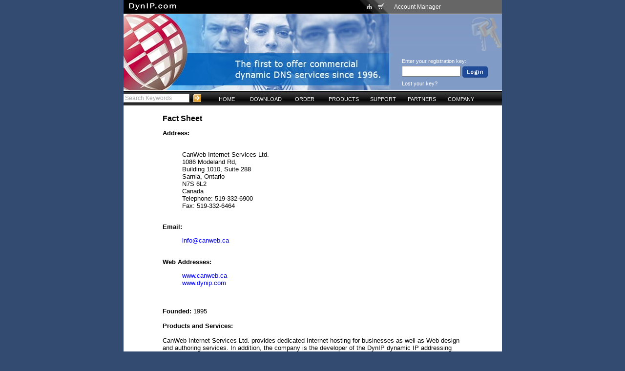

--- FILE ---
content_type: text/html
request_url: http://dynip.com/main/ns/126/doc/53/lang/EN/rsid/Operator/session/73288a1b448b9f7d8393404a5a8d86b7
body_size: 13081
content:
<!DOCTYPE HTML PUBLIC "-//W3C//DTD HTML 4.01 Transitional//EN">
<HTML>
	<HEAD>
	
    <TITLE>DynIP - Fact Sheet</TITLE>
    <meta http-equiv="content-type" content="text/html;charset=iso-8859-1">
    <META NAME="Description" CONTENT="DynIP enables you to run any kind of internet server from your home or business even with a dynamic IP address!">
    <META NAME="Keywords" CONTENT="DYNAMIC DNS, dynamic, dns, ddns, dsl, cable modem, adsl, xdsl, cable internet, ip address, dynamic ip, ip,alias, web services, static ip, url, video conference, netmeeting">
    <META NAME="robots" CONTENT="Index,Follow">

	<link href="/main_css.css" rel="styleSheet" type="text/css">
<link href="/stylesheet-netscape.css" rel="styleSheet" type="text/css">
	
	
	
	 <script type="text/javascript" language="javascript" src="/js/numbersonly.js"></script>
  <script type="text/javascript" language="JavaScript" src="/js/Page_Validation_Fns.js"></script>
  <script type="text/javascript" language="JavaScript" src="/js/register.js"></script>
    
    <script language="JavaScript">
	//Registrant fns
	function itTrace() { }

	function fnRegistrantStateSelected()
	{
		document.form1.RegistrantProvince.value = "";
	}
	function fnRegistrantProvinceSelected()
	{
		document.form1.RegistrantState.selectedIndex=0;
	}
	function fnRegistrantNoneSelected()
	{
		document.form1.RegistrantProvince.value = "";
		document.form1.RegistrantState.selectedIndex=0;
	}
	//Admin Fns
	function fnAdminStateSelected()
	{
		document.form1.AdminProvince.value = "";
	}
	function fnAdminProvinceSelected()
	{
		document.form1.AdminState.selectedIndex=0;
	}
	function fnAdminNoneSelected()
	{
		document.form1.AdminProvince.value = "";
		document.form1.AdminState.selectedIndex=0;
	}
	//Aux Billing fns
	function fnAuxBillingStateSelected()
	{
		document.form1.AuxBillingProvince.value = "";
	}
	function fnAuxBillingProvinceSelected()
	{
		document.form1.AuxBillingState.selectedIndex=0;
	}
	function fnAuxBillingNoneSelected()
	{
		document.form1.AuxBillingProvince.value = "";
		document.form1.AuxBillingState.selectedIndex=0;
	}
	//Tech Fns
	function fnTechStateSelected()
	{
		document.form1.TechProvince.value = "";
	}
	function fnTechProvinceSelected()
	{
		document.form1.TechState.selectedIndex=0;
	}
	function fnTechNoneSelected()
	{
		document.form1.TechProvince.value = "";
		document.form1.TechState.selectedIndex=0;
	}
</script>
<SCRIPT LANGUAGE="JavaScript">
	<!-- JavaScript that opens a new window when a link is clicked -->
	<!-- Begin
	function Start(page) {
	OpenWin = this.open(page, "CtrlWindow", "toolbar=yes,menubar=yes,location=yes,scrollbars=yes,resizable=yes,width=650,height=350");
	}
	// End -->
	</SCRIPT>
	
        <LINK REL="ICON" HREF="http://www.dynip.com/favicon.ico" TYPE="image/ico">
        <LINK REL="SHORTCUT ICON" HREF="http://www.dynip.com/favicon.ico">
        <LINK REL="BOOKMARK ICON" HREF="http://www.dynip.com/favicon.ico">
</HEAD>
<body onload="DisableFields();">
<center>
<div id="main_content_area">
<table border=0 cellpadding=0 cellspacing=0 width=775>
 <tr height=28>
  <td bgcolor=#000000 style="background-image: url('/images/accountman_diffuse.gif'); background-repeat: no-repeat;  background-position: top right;">
    <div id="header_part1"><a href="http://www.dynip.com"><img src="/sysimages/H_dynip-com.gif"></a></div>
    <div id="header_icons">
     <a href="/main/doc/26"><img src="/sysimages/sitemap.gif" alt="Site Map"></a>&nbsp;&nbsp;
     <a href="http://www.dynip.com/main/ns/9/Category/1/cur//doc/47/lang/EN/session/73288a1b448b9f7d8393404a5a8d86b7/rsid/Operator"><img src="/sysimages/cart.gif" alt="Shopping Cart"></a>
    </div>
  </td>
  <td width=235 bgcolor=#666666>
   <div id="header_part1">Account Manager</div>
  </td>
 </tr>
 <tr height=1>
  <td colspan=2 bgcolor=#FFFFFF></td>
 </tr>
 <tr>
  <td valign=top><img src="/sysimages/HEADER_default.jpg" border=0></td>
  <td background="/sysimages/HEADER_default.gif" valign=bottom>
  <div id=header_login>
     <table border=0 width=80% align=center class=header_login>
     <tr>
      <td>Enter your registration key:</td>
     </tr>
     <tr>      <td><form method="post" action="http://www.dynip.com/main/ns/28/doc/30/lang/EN/session/73288a1b448b9f7d8393404a5a8d86b7/rsid/Operator/"><input type="text" name="regkey" class="header_login_feild">&nbsp;<input type="image" name="submit1" src="/sysimages/H_login.gif"></form></td>
     </tr>
     <tr>
      <td><a href="http://www.dynip.com/main/ns/32/doc/23">Lost your key?</a></td>
     </tr>
    </table>
  </div>

  </td>
 </tr>
 <tr height=1>
  <td colspan=2 bgcolor=#FFFFFF>
  </td>
 </tr>
 <tr height=30>
  <td colspan=2 background="/sysimages/menubg.gif">

    <form action="http://www.dynip.com/main/ns/26/doc/24/lang/EN" METHOD="POST" class="search_bar">
    <input type="text" name="search" class="header_search" value="Search Keywords" onfocus="this.value = ''">&nbsp;
    <input type=image src="/sysimages/H_search-go.gif" align=top alt="Search"></form>
<div id="navtop">
<ul class="level1">
<li><a href="http://www.dynip.com">HOME</a></li>
	<li class="submenu"><a href="/main/ns/110/doc/1/lang/EN/rsid/Operator/session/73288a1b448b9f7d8393404a5a8d86b7">DOWNLOAD</a>
	<ul class="level2">
		<li><a href="/main/ns/110/doc/1/lang/EN/rsid/Operator/session/73288a1b448b9f7d8393404a5a8d86b7">Free Trial</a></li>
		<li><a href="/main/ns/123/doc/42/lang/EN/rsid/Operator/session/73288a1b448b9f7d8393404a5a8d86b7">Documentation</a></li>
		<li><a href="/main/ns/8/doc/11/lang/EN/rsid/Operator/session/73288a1b448b9f7d8393404a5a8d86b7">Acceptable Use</a></li>
		</ul>
	<li class="submenu"><a href="/main/ns/9/Category/1/cur/USD/doc/46/lang/EN/rsid/Operator/session/73288a1b448b9f7d8393404a5a8d86b7">ORDER</a>
	<ul class="level2">
		<li><a href="/main/ns/9/Category/1/cur/USD/doc/46/lang/EN/rsid/Operator/session/73288a1b448b9f7d8393404a5a8d86b7">New Customers</a></li>
		<li><a href="/main/ns/21/Category/2/cur/USD/doc/46/lang/EN/rsid/Operator/session/73288a1b448b9f7d8393404a5a8d86b7">Renew Online</a></li>
		<li><a href="/main/ns/42/action/upgrade/Category/1/cur/USD/doc/47/lang/EN/rsid/Operator/session/73288a1b448b9f7d8393404a5a8d86b7">Upgrade Online</a></li>
		<li><a href="/main/ns/129/doc/56/lang/EN/rsid/Operator/session/73288a1b448b9f7d8393404a5a8d86b7">Telephone Orders</a></li>
		<li><a href="/main/ns/119/doc/4/lang/EN/rsid/Operator/session/73288a1b448b9f7d8393404a5a8d86b7">Fax or Mail Orders</a></li>
		<li><a href="/main/ns/130/doc/59/lang/EN/rsid/Operator/session/73288a1b448b9f7d8393404a5a8d86b7">Refund Policy</a></li>
		<li><a href="/main/ns/9/Category/1/cur/USD/doc/47/lang/EN/rsid/Operator/session/73288a1b448b9f7d8393404a5a8d86b7">Shopping Cart</a></li>
		</ul>
	<li class="submenu"><a href="/main/ns/134/doc/70/lang/EN/rsid/Operator/session/73288a1b448b9f7d8393404a5a8d86b7">PRODUCTS</a>
	<ul class="level2">
		<li><a href="/main/ns/135/doc/72/lang/EN/rsid/Operator/session/73288a1b448b9f7d8393404a5a8d86b7">DynIP Basic</a></li>
		<li><a href="/main/ns/137/doc/74/lang/EN/rsid/Operator/session/73288a1b448b9f7d8393404a5a8d86b7">DynIP Pro</a></li>
		<li><a href="/main/ns/142/doc/100/lang/EN/rsid/Operator/session/73288a1b448b9f7d8393404a5a8d86b7">DynIP Enterprise</a></li>
		<li><a href="/main/ns/151/doc/110/lang/EN/rsid/Operator/session/73288a1b448b9f7d8393404a5a8d86b7">Compare Services</a></li>
		<li><a href="/main/ns/139/doc/107/lang/EN/rsid/Operator/session/73288a1b448b9f7d8393404a5a8d86b7">Partner Programs</a></li>
		<li><a href="/main/ns/140/doc/88/lang/EN/rsid/Operator/session/73288a1b448b9f7d8393404a5a8d86b7">Feature Details</a></li>
		</ul>
	<li class="submenu"><a href="/main/ns/26/doc/24/lang/EN/rsid/Operator/session/73288a1b448b9f7d8393404a5a8d86b7">SUPPORT</a>
	<ul class="level2">
		<li><a href="/main/ns/166/doc/154/lang/EN/rsid/Operator/session/73288a1b448b9f7d8393404a5a8d86b7">How To's</a></li>
		<li><a href="/main/ns/146/doc/69/lang/EN/rsid/Operator/session/73288a1b448b9f7d8393404a5a8d86b7">What's My IP?</a></li>
		<li><a href="/main/ns/26/doc/24/lang/EN/rsid/Operator/session/73288a1b448b9f7d8393404a5a8d86b7">Knowledge Base</a></li>
		<li><a href="/main/ns/27/doc/42/lang/EN/rsid/Operator/session/73288a1b448b9f7d8393404a5a8d86b7">Online Manuals</a></li>
		<li><a href="/main/ns/152/doc/126/lang/EN/rsid/Operator/session/73288a1b448b9f7d8393404a5a8d86b7">Case Studies</a></li>
		<li><a href="/main/ns/28/doc/30/lang/EN/rsid/Operator/session/73288a1b448b9f7d8393404a5a8d86b7">Test Your Servers</a></li>
		<li><a href="/main/ns/29/search/faq/doc/44/lang/EN/rsid/Operator/session/73288a1b448b9f7d8393404a5a8d86b7">FAQs</a></li>
		<li><a href="/main/ns/30/doc/12/lang/EN/rsid/Operator/session/73288a1b448b9f7d8393404a5a8d86b7">Contact Support</a></li>
		<li><a href="/main/ns/32/doc/23/lang/EN/rsid/Operator/session/73288a1b448b9f7d8393404a5a8d86b7">Lost Your Key?</a></li>
		<li><a href="/main/ns/40/doc/10/lang/EN/rsid/Operator/session/73288a1b448b9f7d8393404a5a8d86b7">Glossary of Terms</a></li>
		<li><a href="/main/ns/122/doc/41/lang/EN/rsid/Operator/session/73288a1b448b9f7d8393404a5a8d86b7">WHOIS Search</a></li>
		<li><a href="/main/ns/133/doc/71/lang/EN/rsid/Operator/session/73288a1b448b9f7d8393404a5a8d86b7">Other Resources</a></li>
		</ul>
	<li class="submenu"><a href="/main/ns/145/doc/107/lang/EN/rsid/Operator/session/73288a1b448b9f7d8393404a5a8d86b7">PARTNERS</a>
	<ul class="level2">
		<li><a href="/main/ns/148/doc/105/lang/EN/rsid/Operator/session/73288a1b448b9f7d8393404a5a8d86b7">Reseller</a></li>
		<li><a href="/main/ns/149/doc/76/lang/EN/rsid/Operator/session/73288a1b448b9f7d8393404a5a8d86b7">Corporate</a></li>
		<li><a href="/main/ns/147/doc/108/lang/EN/rsid/Operator/session/73288a1b448b9f7d8393404a5a8d86b7">Affiliate</a></li>
		<li><a href="/main/ns/150/doc/107/lang/EN/rsid/Operator/session/73288a1b448b9f7d8393404a5a8d86b7">Educational</a></li>
		</ul>
	<li class="submenu"><a href="/main/ns/141/doc/29/lang/EN/rsid/Operator/session/73288a1b448b9f7d8393404a5a8d86b7">COMPANY</a>
	<ul class="level2">
		<li><a href="/main/ns/141/doc/29/lang/EN/rsid/Operator/session/73288a1b448b9f7d8393404a5a8d86b7">About DynIP</a></li>
		<li><a href="/main/ns/161/doc/27/lang/EN/rsid/Operator/session/73288a1b448b9f7d8393404a5a8d86b7">Feedback</a></li>
		<li><a href="/main/ns/127/doc/54/lang/EN/rsid/Operator/session/73288a1b448b9f7d8393404a5a8d86b7">In the News...</a></li>
		<li><a href="/main/ns/128/doc/55/lang/EN/rsid/Operator/session/73288a1b448b9f7d8393404a5a8d86b7">DynIP Advantage</a></li>
		<li><a href="/main/ns/126/doc/53/lang/EN/rsid/Operator/session/73288a1b448b9f7d8393404a5a8d86b7">Fact Sheet</a></li>
		<li><a href="/main/ns/162/doc/35/lang/EN/rsid/Operator/session/73288a1b448b9f7d8393404a5a8d86b7">Testimonials</a></li>
		</ul>
	</ul>
</div>
  </td>
 </tr>
</table>
<br><table border=0 width="80%" align="center" height="300"><tr><td valign=top>
<div align="LEFT"><h2>Fact Sheet</h2></div>
<b>Address:</b><br>
<br>
<blockquote>CanWeb Internet Services Ltd. <br>
1086 Modeland Rd,<br>
Building 1010, Suite 288 <br>
Sarnia, Ontario <br>
N7S 6L2 <br>
Canada<br>
Telephone: 519-332-6900<br>
Fax:  519-332-6464</blockquote><br>
<b>Email:</b><blockquote><a href="mailto:info@canweb.ca">info@canweb.ca</a></blockquote><br>
<b>Web Addresses:</b><blockquote><a href="http://www.canweb.ca">www.canweb.ca</a><br>
<a href="http://www.dynip.com">www.dynip.com</a></blockquote><br>
<br>
<b>Founded:</b> 1995<br>
<br>
<b>Products and Services:</b><br>
<br>
CanWeb Internet Services Ltd. provides dedicated Internet hosting for businesses as well as Web design and authoring services. In addition, the company is the developer of the DynIP dynamic IP addressing service (www.dynip.com), which provides real-time updates to the Internet&#8217;s global DNS directory service, allowing computer users to maintain point-to-point connections with a dynamic IP address.<br>
<br>
<br>
<br>

</td></tr></table><br/><A HREF="http://www.dynip.com/print.php?ns=126&doc=53&lang=EN"><IMG SRC="/sysimages/printerfriendlyEN.gif" ALIGN="right" BORDER="0"></A><br><br><div id="footer">
<hr size=1 width=100%>
<span class="selnavlinktop"> | </span><a href="/main/ns/103/doc/28/lang/EN/rsid/Operator/session/73288a1b448b9f7d8393404a5a8d86b7"><span class="navlink">Recommend Us</span></a>
<span class="selnavlinktop"> | </span><a href="/main/ns/132/doc/66/lang/EN/rsid/Operator/session/73288a1b448b9f7d8393404a5a8d86b7"><span class="navlink">Link to our Site</span></a>
<span class="selnavlinktop"> | </span><a href="/main/ns/108/doc/33/lang/EN/rsid/Operator/session/73288a1b448b9f7d8393404a5a8d86b7"><span class="navlink">Legal</span></a>
<span class="selnavlinktop"> | </span><a href="/main/ns/102/doc/17/lang/EN/rsid/Operator/session/73288a1b448b9f7d8393404a5a8d86b7"><span class="navlink">Privacy and Security</span></a>
|
</div>

</div> 
<br>
<script src="http://www.google-analytics.com/urchin.js" type="text/javascript"></script><script type="text/javascript">_uacct = "UA-1701721-1";urchinTracker();</script></center>
</body>
</html>
